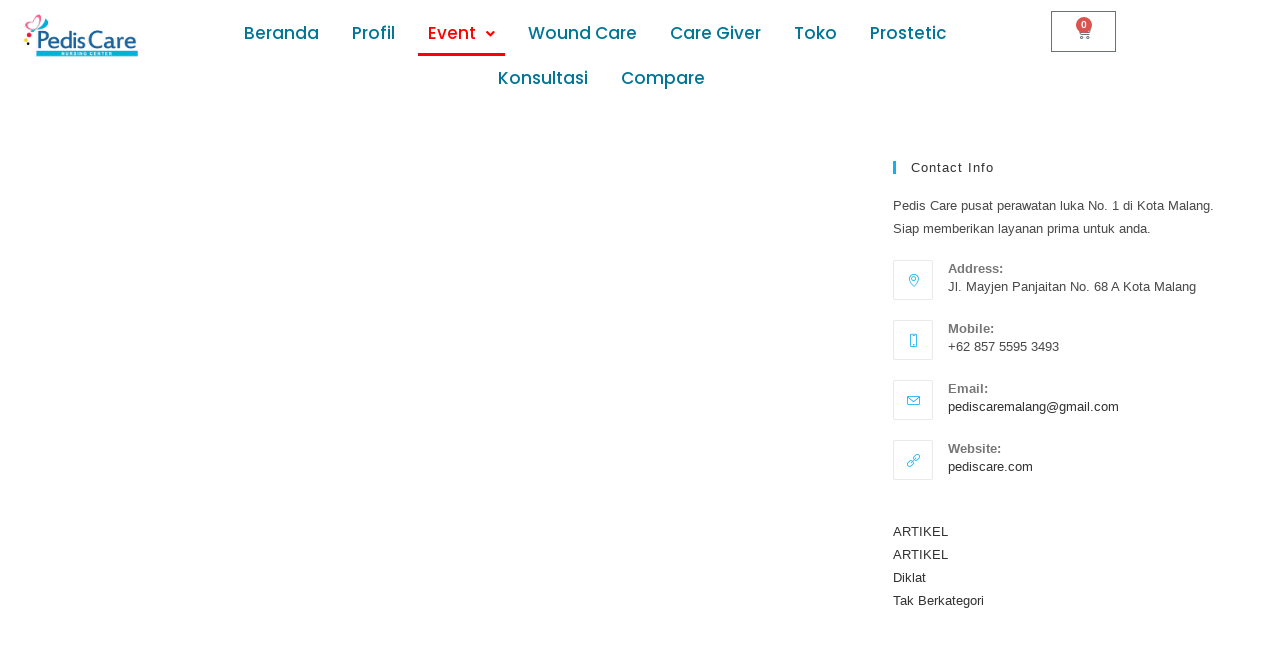

--- FILE ---
content_type: text/html; charset=utf-8
request_url: https://www.google.com/recaptcha/api2/aframe
body_size: 266
content:
<!DOCTYPE HTML><html><head><meta http-equiv="content-type" content="text/html; charset=UTF-8"></head><body><script nonce="zsKA8iFimyfYCeGrv8W1SQ">/** Anti-fraud and anti-abuse applications only. See google.com/recaptcha */ try{var clients={'sodar':'https://pagead2.googlesyndication.com/pagead/sodar?'};window.addEventListener("message",function(a){try{if(a.source===window.parent){var b=JSON.parse(a.data);var c=clients[b['id']];if(c){var d=document.createElement('img');d.src=c+b['params']+'&rc='+(localStorage.getItem("rc::a")?sessionStorage.getItem("rc::b"):"");window.document.body.appendChild(d);sessionStorage.setItem("rc::e",parseInt(sessionStorage.getItem("rc::e")||0)+1);localStorage.setItem("rc::h",'1769320203301');}}}catch(b){}});window.parent.postMessage("_grecaptcha_ready", "*");}catch(b){}</script></body></html>

--- FILE ---
content_type: text/css
request_url: https://pediscare.com/wp-content/uploads/elementor/css/post-3665.css?ver=1769040738
body_size: 2347
content:
.elementor-3665 .elementor-element.elementor-element-fb17378:not(.elementor-motion-effects-element-type-background), .elementor-3665 .elementor-element.elementor-element-fb17378 > .elementor-motion-effects-container > .elementor-motion-effects-layer{background-color:#FFFFFF;}.elementor-3665 .elementor-element.elementor-element-fb17378 > .elementor-container{max-width:1278px;}.elementor-3665 .elementor-element.elementor-element-fb17378{transition:background 0.3s, border 0.3s, border-radius 0.3s, box-shadow 0.3s;}.elementor-3665 .elementor-element.elementor-element-fb17378 > .elementor-background-overlay{transition:background 0.3s, border-radius 0.3s, opacity 0.3s;}.elementor-bc-flex-widget .elementor-3665 .elementor-element.elementor-element-55f001e.elementor-column .elementor-widget-wrap{align-items:center;}.elementor-3665 .elementor-element.elementor-element-55f001e.elementor-column.elementor-element[data-element_type="column"] > .elementor-widget-wrap.elementor-element-populated{align-content:center;align-items:center;}.elementor-widget-navigation-menu .menu-item a.hfe-menu-item.elementor-button{background-color:var( --e-global-color-accent );font-family:var( --e-global-typography-accent-font-family ), Sans-serif;font-weight:var( --e-global-typography-accent-font-weight );}.elementor-widget-navigation-menu .menu-item a.hfe-menu-item.elementor-button:hover{background-color:var( --e-global-color-accent );}.elementor-widget-navigation-menu a.hfe-menu-item, .elementor-widget-navigation-menu a.hfe-sub-menu-item{font-family:var( --e-global-typography-primary-font-family ), Sans-serif;font-weight:var( --e-global-typography-primary-font-weight );}.elementor-widget-navigation-menu .menu-item a.hfe-menu-item, .elementor-widget-navigation-menu .sub-menu a.hfe-sub-menu-item{color:var( --e-global-color-text );}.elementor-widget-navigation-menu .menu-item a.hfe-menu-item:hover,
								.elementor-widget-navigation-menu .sub-menu a.hfe-sub-menu-item:hover,
								.elementor-widget-navigation-menu .menu-item.current-menu-item a.hfe-menu-item,
								.elementor-widget-navigation-menu .menu-item a.hfe-menu-item.highlighted,
								.elementor-widget-navigation-menu .menu-item a.hfe-menu-item:focus{color:var( --e-global-color-accent );}.elementor-widget-navigation-menu .hfe-nav-menu-layout:not(.hfe-pointer__framed) .menu-item.parent a.hfe-menu-item:before,
								.elementor-widget-navigation-menu .hfe-nav-menu-layout:not(.hfe-pointer__framed) .menu-item.parent a.hfe-menu-item:after{background-color:var( --e-global-color-accent );}.elementor-widget-navigation-menu .hfe-nav-menu-layout:not(.hfe-pointer__framed) .menu-item.parent .sub-menu .hfe-has-submenu-container a:after{background-color:var( --e-global-color-accent );}.elementor-widget-navigation-menu .hfe-pointer__framed .menu-item.parent a.hfe-menu-item:before,
								.elementor-widget-navigation-menu .hfe-pointer__framed .menu-item.parent a.hfe-menu-item:after{border-color:var( --e-global-color-accent );}
							.elementor-widget-navigation-menu .sub-menu li a.hfe-sub-menu-item,
							.elementor-widget-navigation-menu nav.hfe-dropdown li a.hfe-sub-menu-item,
							.elementor-widget-navigation-menu nav.hfe-dropdown li a.hfe-menu-item,
							.elementor-widget-navigation-menu nav.hfe-dropdown-expandible li a.hfe-menu-item,
							.elementor-widget-navigation-menu nav.hfe-dropdown-expandible li a.hfe-sub-menu-item{font-family:var( --e-global-typography-accent-font-family ), Sans-serif;font-weight:var( --e-global-typography-accent-font-weight );}.elementor-3665 .elementor-element.elementor-element-473cb19 .menu-item a.hfe-menu-item{padding-left:28px;padding-right:28px;}.elementor-3665 .elementor-element.elementor-element-473cb19 .menu-item a.hfe-sub-menu-item{padding-left:calc( 28px + 20px );padding-right:28px;}.elementor-3665 .elementor-element.elementor-element-473cb19 .hfe-nav-menu__layout-vertical .menu-item ul ul a.hfe-sub-menu-item{padding-left:calc( 28px + 40px );padding-right:28px;}.elementor-3665 .elementor-element.elementor-element-473cb19 .hfe-nav-menu__layout-vertical .menu-item ul ul ul a.hfe-sub-menu-item{padding-left:calc( 28px + 60px );padding-right:28px;}.elementor-3665 .elementor-element.elementor-element-473cb19 .hfe-nav-menu__layout-vertical .menu-item ul ul ul ul a.hfe-sub-menu-item{padding-left:calc( 28px + 80px );padding-right:28px;}.elementor-3665 .elementor-element.elementor-element-473cb19 .menu-item a.hfe-menu-item, .elementor-3665 .elementor-element.elementor-element-473cb19 .menu-item a.hfe-sub-menu-item{padding-top:5px;padding-bottom:5px;}body:not(.rtl) .elementor-3665 .elementor-element.elementor-element-473cb19 .hfe-nav-menu__layout-horizontal .hfe-nav-menu > li.menu-item:not(:last-child){margin-right:0px;}body.rtl .elementor-3665 .elementor-element.elementor-element-473cb19 .hfe-nav-menu__layout-horizontal .hfe-nav-menu > li.menu-item:not(:last-child){margin-left:0px;}.elementor-3665 .elementor-element.elementor-element-473cb19 nav:not(.hfe-nav-menu__layout-horizontal) .hfe-nav-menu > li.menu-item:not(:last-child){margin-bottom:0px;}body:not(.rtl) .elementor-3665 .elementor-element.elementor-element-473cb19 .hfe-nav-menu__layout-horizontal .hfe-nav-menu > li.menu-item{margin-bottom:0px;}.elementor-3665 .elementor-element.elementor-element-473cb19 ul.sub-menu{width:220px;}.elementor-3665 .elementor-element.elementor-element-473cb19 .sub-menu a.hfe-sub-menu-item,
						 .elementor-3665 .elementor-element.elementor-element-473cb19 nav.hfe-dropdown li a.hfe-menu-item,
						 .elementor-3665 .elementor-element.elementor-element-473cb19 nav.hfe-dropdown li a.hfe-sub-menu-item,
						 .elementor-3665 .elementor-element.elementor-element-473cb19 nav.hfe-dropdown-expandible li a.hfe-menu-item,
						 .elementor-3665 .elementor-element.elementor-element-473cb19 nav.hfe-dropdown-expandible li a.hfe-sub-menu-item{padding-top:15px;padding-bottom:15px;}.elementor-3665 .elementor-element.elementor-element-473cb19 .hfe-nav-menu__toggle{margin:0 auto;}.elementor-3665 .elementor-element.elementor-element-473cb19 a.hfe-menu-item, .elementor-3665 .elementor-element.elementor-element-473cb19 a.hfe-sub-menu-item{font-family:"Mulish", Sans-serif;font-weight:600;}.elementor-3665 .elementor-element.elementor-element-473cb19 .menu-item a.hfe-menu-item, .elementor-3665 .elementor-element.elementor-element-473cb19 .sub-menu a.hfe-sub-menu-item{color:#1280B9;}.elementor-3665 .elementor-element.elementor-element-473cb19 .sub-menu,
								.elementor-3665 .elementor-element.elementor-element-473cb19 nav.hfe-dropdown,
								.elementor-3665 .elementor-element.elementor-element-473cb19 nav.hfe-dropdown-expandible,
								.elementor-3665 .elementor-element.elementor-element-473cb19 nav.hfe-dropdown .menu-item a.hfe-menu-item,
								.elementor-3665 .elementor-element.elementor-element-473cb19 nav.hfe-dropdown .menu-item a.hfe-sub-menu-item{background-color:#fff;}.elementor-3665 .elementor-element.elementor-element-473cb19 .sub-menu li.menu-item:not(:last-child),
						.elementor-3665 .elementor-element.elementor-element-473cb19 nav.hfe-dropdown li.menu-item:not(:last-child),
						.elementor-3665 .elementor-element.elementor-element-473cb19 nav.hfe-dropdown-expandible li.menu-item:not(:last-child){border-bottom-style:solid;border-bottom-color:#c4c4c4;border-bottom-width:1px;}.elementor-widget-site-logo .hfe-site-logo-container .hfe-site-logo-img{border-color:var( --e-global-color-primary );}.elementor-widget-site-logo .widget-image-caption{color:var( --e-global-color-text );font-family:var( --e-global-typography-text-font-family ), Sans-serif;font-weight:var( --e-global-typography-text-font-weight );}.elementor-3665 .elementor-element.elementor-element-591f19b .hfe-site-logo-container, .elementor-3665 .elementor-element.elementor-element-591f19b .hfe-caption-width figcaption{text-align:center;}.elementor-3665 .elementor-element.elementor-element-591f19b .hfe-site-logo .hfe-site-logo-container img{width:50%;}.elementor-3665 .elementor-element.elementor-element-591f19b .hfe-site-logo img{max-width:21%;}.elementor-3665 .elementor-element.elementor-element-591f19b .widget-image-caption{margin-top:0px;margin-bottom:0px;}.elementor-3665 .elementor-element.elementor-element-591f19b .hfe-site-logo-container .hfe-site-logo-img{border-style:none;}.elementor-bc-flex-widget .elementor-3665 .elementor-element.elementor-element-d00cebb.elementor-column .elementor-widget-wrap{align-items:center;}.elementor-3665 .elementor-element.elementor-element-d00cebb.elementor-column.elementor-element[data-element_type="column"] > .elementor-widget-wrap.elementor-element-populated{align-content:center;align-items:center;}.elementor-3665 .elementor-element.elementor-element-d00cebb > .elementor-element-populated{transition:background 0.3s, border 0.3s, border-radius 0.3s, box-shadow 0.3s;}.elementor-3665 .elementor-element.elementor-element-d00cebb > .elementor-element-populated > .elementor-background-overlay{transition:background 0.3s, border-radius 0.3s, opacity 0.3s;}.elementor-widget-woocommerce-menu-cart .elementor-menu-cart__toggle .elementor-button{font-family:var( --e-global-typography-primary-font-family ), Sans-serif;font-weight:var( --e-global-typography-primary-font-weight );}.elementor-widget-woocommerce-menu-cart .elementor-menu-cart__product-name a{font-family:var( --e-global-typography-primary-font-family ), Sans-serif;font-weight:var( --e-global-typography-primary-font-weight );}.elementor-widget-woocommerce-menu-cart .elementor-menu-cart__product-price{font-family:var( --e-global-typography-primary-font-family ), Sans-serif;font-weight:var( --e-global-typography-primary-font-weight );}.elementor-widget-woocommerce-menu-cart .elementor-menu-cart__footer-buttons .elementor-button{font-family:var( --e-global-typography-primary-font-family ), Sans-serif;font-weight:var( --e-global-typography-primary-font-weight );}.elementor-widget-woocommerce-menu-cart .elementor-menu-cart__footer-buttons a.elementor-button--view-cart{font-family:var( --e-global-typography-primary-font-family ), Sans-serif;font-weight:var( --e-global-typography-primary-font-weight );}.elementor-widget-woocommerce-menu-cart .elementor-menu-cart__footer-buttons a.elementor-button--checkout{font-family:var( --e-global-typography-primary-font-family ), Sans-serif;font-weight:var( --e-global-typography-primary-font-weight );}.elementor-widget-woocommerce-menu-cart .woocommerce-mini-cart__empty-message{font-family:var( --e-global-typography-primary-font-family ), Sans-serif;font-weight:var( --e-global-typography-primary-font-weight );}.elementor-3665 .elementor-element.elementor-element-c4df533{--divider-style:solid;--subtotal-divider-style:solid;--elementor-remove-from-cart-button:none;--remove-from-cart-button:block;--cart-border-style:none;--cart-footer-layout:1fr 1fr;--products-max-height-sidecart:calc(100vh - 240px);--products-max-height-minicart:calc(100vh - 385px);}.elementor-3665 .elementor-element.elementor-element-c4df533 .elementor-menu-cart__toggle .elementor-button{box-shadow:9px 12px 0px 0px rgba(255, 255, 255, 0.5);}.elementor-3665 .elementor-element.elementor-element-c4df533 .widget_shopping_cart_content{--subtotal-divider-left-width:0;--subtotal-divider-right-width:0;}.elementor-3665 .elementor-element.elementor-element-36b24a2 .menu-item a.hfe-menu-item{padding-left:42px;padding-right:42px;}.elementor-3665 .elementor-element.elementor-element-36b24a2 .menu-item a.hfe-sub-menu-item{padding-left:calc( 42px + 20px );padding-right:42px;}.elementor-3665 .elementor-element.elementor-element-36b24a2 .hfe-nav-menu__layout-vertical .menu-item ul ul a.hfe-sub-menu-item{padding-left:calc( 42px + 40px );padding-right:42px;}.elementor-3665 .elementor-element.elementor-element-36b24a2 .hfe-nav-menu__layout-vertical .menu-item ul ul ul a.hfe-sub-menu-item{padding-left:calc( 42px + 60px );padding-right:42px;}.elementor-3665 .elementor-element.elementor-element-36b24a2 .hfe-nav-menu__layout-vertical .menu-item ul ul ul ul a.hfe-sub-menu-item{padding-left:calc( 42px + 80px );padding-right:42px;}.elementor-3665 .elementor-element.elementor-element-36b24a2 .menu-item a.hfe-menu-item, .elementor-3665 .elementor-element.elementor-element-36b24a2 .menu-item a.hfe-sub-menu-item{padding-top:5px;padding-bottom:5px;}body:not(.rtl) .elementor-3665 .elementor-element.elementor-element-36b24a2 .hfe-nav-menu__layout-horizontal .hfe-nav-menu > li.menu-item:not(:last-child){margin-right:0px;}body.rtl .elementor-3665 .elementor-element.elementor-element-36b24a2 .hfe-nav-menu__layout-horizontal .hfe-nav-menu > li.menu-item:not(:last-child){margin-left:0px;}.elementor-3665 .elementor-element.elementor-element-36b24a2 nav:not(.hfe-nav-menu__layout-horizontal) .hfe-nav-menu > li.menu-item:not(:last-child){margin-bottom:0px;}body:not(.rtl) .elementor-3665 .elementor-element.elementor-element-36b24a2 .hfe-nav-menu__layout-horizontal .hfe-nav-menu > li.menu-item{margin-bottom:0px;}.elementor-3665 .elementor-element.elementor-element-36b24a2 ul.sub-menu{width:220px;}.elementor-3665 .elementor-element.elementor-element-36b24a2 .sub-menu a.hfe-sub-menu-item,
						 .elementor-3665 .elementor-element.elementor-element-36b24a2 nav.hfe-dropdown li a.hfe-menu-item,
						 .elementor-3665 .elementor-element.elementor-element-36b24a2 nav.hfe-dropdown li a.hfe-sub-menu-item,
						 .elementor-3665 .elementor-element.elementor-element-36b24a2 nav.hfe-dropdown-expandible li a.hfe-menu-item,
						 .elementor-3665 .elementor-element.elementor-element-36b24a2 nav.hfe-dropdown-expandible li a.hfe-sub-menu-item{padding-top:15px;padding-bottom:15px;}.elementor-3665 .elementor-element.elementor-element-36b24a2 a.hfe-menu-item, .elementor-3665 .elementor-element.elementor-element-36b24a2 a.hfe-sub-menu-item{font-family:"Mulish", Sans-serif;font-weight:500;font-style:normal;}.elementor-3665 .elementor-element.elementor-element-36b24a2 .menu-item a.hfe-menu-item, .elementor-3665 .elementor-element.elementor-element-36b24a2 .sub-menu a.hfe-sub-menu-item{color:#FFFFFF;}.elementor-3665 .elementor-element.elementor-element-36b24a2 .sub-menu,
								.elementor-3665 .elementor-element.elementor-element-36b24a2 nav.hfe-dropdown,
								.elementor-3665 .elementor-element.elementor-element-36b24a2 nav.hfe-dropdown-expandible,
								.elementor-3665 .elementor-element.elementor-element-36b24a2 nav.hfe-dropdown .menu-item a.hfe-menu-item,
								.elementor-3665 .elementor-element.elementor-element-36b24a2 nav.hfe-dropdown .menu-item a.hfe-sub-menu-item{background-color:#fff;}.elementor-3665 .elementor-element.elementor-element-36b24a2 .sub-menu li.menu-item:not(:last-child),
						.elementor-3665 .elementor-element.elementor-element-36b24a2 nav.hfe-dropdown li.menu-item:not(:last-child),
						.elementor-3665 .elementor-element.elementor-element-36b24a2 nav.hfe-dropdown-expandible li.menu-item:not(:last-child){border-bottom-style:solid;border-bottom-color:#c4c4c4;border-bottom-width:1px;}.elementor-3665 .elementor-element.elementor-element-df0c954 .hfe-site-logo-container, .elementor-3665 .elementor-element.elementor-element-df0c954 .hfe-caption-width figcaption{text-align:center;}.elementor-3665 .elementor-element.elementor-element-df0c954 .hfe-site-logo .hfe-site-logo-container img{width:92%;}.elementor-3665 .elementor-element.elementor-element-df0c954 .hfe-site-logo img{max-width:88%;}.elementor-3665 .elementor-element.elementor-element-df0c954 .widget-image-caption{margin-top:0px;margin-bottom:0px;}.elementor-3665 .elementor-element.elementor-element-df0c954 .hfe-site-logo-container .hfe-site-logo-img{border-style:solid;border-width:0px 0px 0px 0px;border-color:#FFFFFF;}.elementor-3665 .elementor-element.elementor-element-5db331f .menu-item a.hfe-menu-item{padding-left:10px;padding-right:10px;}.elementor-3665 .elementor-element.elementor-element-5db331f .menu-item a.hfe-sub-menu-item{padding-left:calc( 10px + 20px );padding-right:10px;}.elementor-3665 .elementor-element.elementor-element-5db331f .hfe-nav-menu__layout-vertical .menu-item ul ul a.hfe-sub-menu-item{padding-left:calc( 10px + 40px );padding-right:10px;}.elementor-3665 .elementor-element.elementor-element-5db331f .hfe-nav-menu__layout-vertical .menu-item ul ul ul a.hfe-sub-menu-item{padding-left:calc( 10px + 60px );padding-right:10px;}.elementor-3665 .elementor-element.elementor-element-5db331f .hfe-nav-menu__layout-vertical .menu-item ul ul ul ul a.hfe-sub-menu-item{padding-left:calc( 10px + 80px );padding-right:10px;}.elementor-3665 .elementor-element.elementor-element-5db331f .menu-item a.hfe-menu-item, .elementor-3665 .elementor-element.elementor-element-5db331f .menu-item a.hfe-sub-menu-item{padding-top:14px;padding-bottom:14px;}body:not(.rtl) .elementor-3665 .elementor-element.elementor-element-5db331f .hfe-nav-menu__layout-horizontal .hfe-nav-menu > li.menu-item:not(:last-child){margin-right:13px;}body.rtl .elementor-3665 .elementor-element.elementor-element-5db331f .hfe-nav-menu__layout-horizontal .hfe-nav-menu > li.menu-item:not(:last-child){margin-left:13px;}.elementor-3665 .elementor-element.elementor-element-5db331f nav:not(.hfe-nav-menu__layout-horizontal) .hfe-nav-menu > li.menu-item:not(:last-child){margin-bottom:13px;}body:not(.rtl) .elementor-3665 .elementor-element.elementor-element-5db331f .hfe-nav-menu__layout-horizontal .hfe-nav-menu > li.menu-item{margin-bottom:0px;}.elementor-3665 .elementor-element.elementor-element-5db331f ul.sub-menu{width:220px;}.elementor-3665 .elementor-element.elementor-element-5db331f .sub-menu a.hfe-sub-menu-item,
						 .elementor-3665 .elementor-element.elementor-element-5db331f nav.hfe-dropdown li a.hfe-menu-item,
						 .elementor-3665 .elementor-element.elementor-element-5db331f nav.hfe-dropdown li a.hfe-sub-menu-item,
						 .elementor-3665 .elementor-element.elementor-element-5db331f nav.hfe-dropdown-expandible li a.hfe-menu-item,
						 .elementor-3665 .elementor-element.elementor-element-5db331f nav.hfe-dropdown-expandible li a.hfe-sub-menu-item{padding-top:15px;padding-bottom:15px;}.elementor-3665 .elementor-element.elementor-element-5db331f > .elementor-widget-container{margin:0px 0px 0px 0px;}.elementor-3665 .elementor-element.elementor-element-5db331f a.hfe-menu-item, .elementor-3665 .elementor-element.elementor-element-5db331f a.hfe-sub-menu-item{font-family:"Poppins", Sans-serif;font-size:17px;font-weight:500;font-style:normal;}.elementor-3665 .elementor-element.elementor-element-5db331f .menu-item a.hfe-menu-item, .elementor-3665 .elementor-element.elementor-element-5db331f .sub-menu a.hfe-sub-menu-item{color:#007596;}.elementor-3665 .elementor-element.elementor-element-5db331f .menu-item a.hfe-menu-item:hover,
								.elementor-3665 .elementor-element.elementor-element-5db331f .sub-menu a.hfe-sub-menu-item:hover,
								.elementor-3665 .elementor-element.elementor-element-5db331f .menu-item.current-menu-item a.hfe-menu-item,
								.elementor-3665 .elementor-element.elementor-element-5db331f .menu-item a.hfe-menu-item.highlighted,
								.elementor-3665 .elementor-element.elementor-element-5db331f .menu-item a.hfe-menu-item:focus{color:#FF0000;}.elementor-3665 .elementor-element.elementor-element-5db331f .hfe-nav-menu-layout:not(.hfe-pointer__framed) .menu-item.parent a.hfe-menu-item:before,
								.elementor-3665 .elementor-element.elementor-element-5db331f .hfe-nav-menu-layout:not(.hfe-pointer__framed) .menu-item.parent a.hfe-menu-item:after{background-color:#FF0000;}.elementor-3665 .elementor-element.elementor-element-5db331f .hfe-nav-menu-layout:not(.hfe-pointer__framed) .menu-item.parent .sub-menu .hfe-has-submenu-container a:after{background-color:unset;}.elementor-3665 .elementor-element.elementor-element-5db331f .hfe-pointer__framed .menu-item.parent a.hfe-menu-item:before,
								.elementor-3665 .elementor-element.elementor-element-5db331f .hfe-pointer__framed .menu-item.parent a.hfe-menu-item:after{border-color:#FF0000;}.elementor-3665 .elementor-element.elementor-element-5db331f .sub-menu,
								.elementor-3665 .elementor-element.elementor-element-5db331f nav.hfe-dropdown,
								.elementor-3665 .elementor-element.elementor-element-5db331f nav.hfe-dropdown-expandible,
								.elementor-3665 .elementor-element.elementor-element-5db331f nav.hfe-dropdown .menu-item a.hfe-menu-item,
								.elementor-3665 .elementor-element.elementor-element-5db331f nav.hfe-dropdown .menu-item a.hfe-sub-menu-item{background-color:#fff;}.elementor-3665 .elementor-element.elementor-element-5db331f .sub-menu li.menu-item:not(:last-child),
						.elementor-3665 .elementor-element.elementor-element-5db331f nav.hfe-dropdown li.menu-item:not(:last-child),
						.elementor-3665 .elementor-element.elementor-element-5db331f nav.hfe-dropdown-expandible li.menu-item:not(:last-child){border-bottom-style:solid;border-bottom-color:#c4c4c4;border-bottom-width:1px;}.elementor-3665 .elementor-element.elementor-element-080dc66{--divider-style:solid;--subtotal-divider-style:solid;--elementor-remove-from-cart-button:none;--remove-from-cart-button:block;--cart-border-style:none;--cart-footer-layout:1fr 1fr;--products-max-height-sidecart:calc(100vh - 240px);--products-max-height-minicart:calc(100vh - 385px);}.elementor-3665 .elementor-element.elementor-element-080dc66 .elementor-menu-cart__toggle .elementor-button{box-shadow:9px 12px 0px 0px rgba(255, 255, 255, 0.5);}.elementor-3665 .elementor-element.elementor-element-080dc66 .widget_shopping_cart_content{--subtotal-divider-left-width:0;--subtotal-divider-right-width:0;}@media(max-width:1024px){body:not(.rtl) .elementor-3665 .elementor-element.elementor-element-473cb19.hfe-nav-menu__breakpoint-tablet .hfe-nav-menu__layout-horizontal .hfe-nav-menu > li.menu-item:not(:last-child){margin-right:0px;}body .elementor-3665 .elementor-element.elementor-element-473cb19 nav.hfe-nav-menu__layout-vertical .hfe-nav-menu > li.menu-item:not(:last-child){margin-bottom:0px;}body:not(.rtl) .elementor-3665 .elementor-element.elementor-element-36b24a2.hfe-nav-menu__breakpoint-tablet .hfe-nav-menu__layout-horizontal .hfe-nav-menu > li.menu-item:not(:last-child){margin-right:0px;}body .elementor-3665 .elementor-element.elementor-element-36b24a2 nav.hfe-nav-menu__layout-vertical .hfe-nav-menu > li.menu-item:not(:last-child){margin-bottom:0px;}body:not(.rtl) .elementor-3665 .elementor-element.elementor-element-5db331f.hfe-nav-menu__breakpoint-tablet .hfe-nav-menu__layout-horizontal .hfe-nav-menu > li.menu-item:not(:last-child){margin-right:0px;}body .elementor-3665 .elementor-element.elementor-element-5db331f nav.hfe-nav-menu__layout-vertical .hfe-nav-menu > li.menu-item:not(:last-child){margin-bottom:0px;}}@media(min-width:768px){.elementor-3665 .elementor-element.elementor-element-55f001e{width:18.925%;}.elementor-3665 .elementor-element.elementor-element-5b2adec{width:54.582%;}.elementor-3665 .elementor-element.elementor-element-d00cebb{width:25.826%;}.elementor-3665 .elementor-element.elementor-element-b7715bb{width:14.264%;}.elementor-3665 .elementor-element.elementor-element-85bcedc{width:85.736%;}.elementor-3665 .elementor-element.elementor-element-1235bcd{width:14.264%;}.elementor-3665 .elementor-element.elementor-element-9dc5439{width:77.068%;}.elementor-3665 .elementor-element.elementor-element-558736d{width:8%;}}@media(max-width:767px){.elementor-3665 .elementor-element.elementor-element-55f001e{width:15%;}.elementor-bc-flex-widget .elementor-3665 .elementor-element.elementor-element-55f001e.elementor-column .elementor-widget-wrap{align-items:center;}.elementor-3665 .elementor-element.elementor-element-55f001e.elementor-column.elementor-element[data-element_type="column"] > .elementor-widget-wrap.elementor-element-populated{align-content:center;align-items:center;}.elementor-3665 .elementor-element.elementor-element-473cb19 .menu-item a.hfe-menu-item{padding-left:19px;padding-right:19px;}.elementor-3665 .elementor-element.elementor-element-473cb19 .menu-item a.hfe-sub-menu-item{padding-left:calc( 19px + 20px );padding-right:19px;}.elementor-3665 .elementor-element.elementor-element-473cb19 .hfe-nav-menu__layout-vertical .menu-item ul ul a.hfe-sub-menu-item{padding-left:calc( 19px + 40px );padding-right:19px;}.elementor-3665 .elementor-element.elementor-element-473cb19 .hfe-nav-menu__layout-vertical .menu-item ul ul ul a.hfe-sub-menu-item{padding-left:calc( 19px + 60px );padding-right:19px;}.elementor-3665 .elementor-element.elementor-element-473cb19 .hfe-nav-menu__layout-vertical .menu-item ul ul ul ul a.hfe-sub-menu-item{padding-left:calc( 19px + 80px );padding-right:19px;}.elementor-3665 .elementor-element.elementor-element-473cb19 .menu-item a.hfe-menu-item, .elementor-3665 .elementor-element.elementor-element-473cb19 .menu-item a.hfe-sub-menu-item{padding-top:8px;padding-bottom:8px;}body:not(.rtl) .elementor-3665 .elementor-element.elementor-element-473cb19.hfe-nav-menu__breakpoint-mobile .hfe-nav-menu__layout-horizontal .hfe-nav-menu > li.menu-item:not(:last-child){margin-right:0px;}body .elementor-3665 .elementor-element.elementor-element-473cb19 nav.hfe-nav-menu__layout-vertical .hfe-nav-menu > li.menu-item:not(:last-child){margin-bottom:0px;}.elementor-3665 .elementor-element.elementor-element-5b2adec{width:68%;}.elementor-bc-flex-widget .elementor-3665 .elementor-element.elementor-element-5b2adec.elementor-column .elementor-widget-wrap{align-items:center;}.elementor-3665 .elementor-element.elementor-element-5b2adec.elementor-column.elementor-element[data-element_type="column"] > .elementor-widget-wrap.elementor-element-populated{align-content:center;align-items:center;}.elementor-3665 .elementor-element.elementor-element-591f19b .hfe-site-logo .hfe-site-logo-container img{width:43%;}.elementor-3665 .elementor-element.elementor-element-591f19b .hfe-site-logo img{max-width:33%;}.elementor-3665 .elementor-element.elementor-element-d00cebb{width:15%;}.elementor-bc-flex-widget .elementor-3665 .elementor-element.elementor-element-d00cebb.elementor-column .elementor-widget-wrap{align-items:center;}.elementor-3665 .elementor-element.elementor-element-d00cebb.elementor-column.elementor-element[data-element_type="column"] > .elementor-widget-wrap.elementor-element-populated{align-content:center;align-items:center;}.elementor-3665 .elementor-element.elementor-element-d00cebb.elementor-column > .elementor-widget-wrap{justify-content:center;}.elementor-3665 .elementor-element.elementor-element-4a188f6 > .elementor-widget-wrap > .elementor-widget:not(.elementor-widget__width-auto):not(.elementor-widget__width-initial):not(:last-child):not(.elementor-absolute){margin-block-end:15px;}.elementor-3665 .elementor-element.elementor-element-36b24a2 .menu-item a.hfe-menu-item{padding-left:14px;padding-right:14px;}.elementor-3665 .elementor-element.elementor-element-36b24a2 .menu-item a.hfe-sub-menu-item{padding-left:calc( 14px + 20px );padding-right:14px;}.elementor-3665 .elementor-element.elementor-element-36b24a2 .hfe-nav-menu__layout-vertical .menu-item ul ul a.hfe-sub-menu-item{padding-left:calc( 14px + 40px );padding-right:14px;}.elementor-3665 .elementor-element.elementor-element-36b24a2 .hfe-nav-menu__layout-vertical .menu-item ul ul ul a.hfe-sub-menu-item{padding-left:calc( 14px + 60px );padding-right:14px;}.elementor-3665 .elementor-element.elementor-element-36b24a2 .hfe-nav-menu__layout-vertical .menu-item ul ul ul ul a.hfe-sub-menu-item{padding-left:calc( 14px + 80px );padding-right:14px;}.elementor-3665 .elementor-element.elementor-element-36b24a2 .menu-item a.hfe-menu-item, .elementor-3665 .elementor-element.elementor-element-36b24a2 .menu-item a.hfe-sub-menu-item{padding-top:8px;padding-bottom:8px;}body:not(.rtl) .elementor-3665 .elementor-element.elementor-element-36b24a2.hfe-nav-menu__breakpoint-mobile .hfe-nav-menu__layout-horizontal .hfe-nav-menu > li.menu-item:not(:last-child){margin-right:0px;}body .elementor-3665 .elementor-element.elementor-element-36b24a2 nav.hfe-nav-menu__layout-vertical .hfe-nav-menu > li.menu-item:not(:last-child){margin-bottom:0px;}body:not(.rtl) .elementor-3665 .elementor-element.elementor-element-36b24a2 .hfe-nav-menu__layout-horizontal .hfe-nav-menu > li.menu-item:not(:last-child){margin-right:0px;}body.rtl .elementor-3665 .elementor-element.elementor-element-36b24a2 .hfe-nav-menu__layout-horizontal .hfe-nav-menu > li.menu-item:not(:last-child){margin-left:0px;}.elementor-3665 .elementor-element.elementor-element-36b24a2 nav:not(.hfe-nav-menu__layout-horizontal) .hfe-nav-menu > li.menu-item:not(:last-child){margin-bottom:0px;}body:not(.rtl) .elementor-3665 .elementor-element.elementor-element-36b24a2 .hfe-nav-menu__layout-horizontal .hfe-nav-menu > li.menu-item{margin-bottom:0px;}.elementor-3665 .elementor-element.elementor-element-36b24a2 nav.hfe-nav-menu__layout-horizontal:not(.hfe-dropdown) ul.sub-menu, .elementor-3665 .elementor-element.elementor-element-36b24a2 nav.hfe-nav-menu__layout-expandible.menu-is-active, .elementor-3665 .elementor-element.elementor-element-36b24a2 nav.hfe-nav-menu__layout-vertical:not(.hfe-dropdown) ul.sub-menu{margin-top:0px;}.elementor-3665 .elementor-element.elementor-element-36b24a2 .hfe-dropdown.menu-is-active{margin-top:0px;}.elementor-3665 .elementor-element.elementor-element-36b24a2 a.hfe-menu-item, .elementor-3665 .elementor-element.elementor-element-36b24a2 a.hfe-sub-menu-item{font-size:9px;line-height:0.2em;letter-spacing:0.6px;}.elementor-3665 .elementor-element.elementor-element-df0c954 .hfe-site-logo .hfe-site-logo-container img{width:43%;}.elementor-3665 .elementor-element.elementor-element-df0c954 .hfe-site-logo img{max-width:33%;}.elementor-3665 .elementor-element.elementor-element-5db331f .menu-item a.hfe-menu-item{padding-left:14px;padding-right:14px;}.elementor-3665 .elementor-element.elementor-element-5db331f .menu-item a.hfe-sub-menu-item{padding-left:calc( 14px + 20px );padding-right:14px;}.elementor-3665 .elementor-element.elementor-element-5db331f .hfe-nav-menu__layout-vertical .menu-item ul ul a.hfe-sub-menu-item{padding-left:calc( 14px + 40px );padding-right:14px;}.elementor-3665 .elementor-element.elementor-element-5db331f .hfe-nav-menu__layout-vertical .menu-item ul ul ul a.hfe-sub-menu-item{padding-left:calc( 14px + 60px );padding-right:14px;}.elementor-3665 .elementor-element.elementor-element-5db331f .hfe-nav-menu__layout-vertical .menu-item ul ul ul ul a.hfe-sub-menu-item{padding-left:calc( 14px + 80px );padding-right:14px;}.elementor-3665 .elementor-element.elementor-element-5db331f .menu-item a.hfe-menu-item, .elementor-3665 .elementor-element.elementor-element-5db331f .menu-item a.hfe-sub-menu-item{padding-top:8px;padding-bottom:8px;}body:not(.rtl) .elementor-3665 .elementor-element.elementor-element-5db331f.hfe-nav-menu__breakpoint-mobile .hfe-nav-menu__layout-horizontal .hfe-nav-menu > li.menu-item:not(:last-child){margin-right:0px;}body .elementor-3665 .elementor-element.elementor-element-5db331f nav.hfe-nav-menu__layout-vertical .hfe-nav-menu > li.menu-item:not(:last-child){margin-bottom:0px;}body:not(.rtl) .elementor-3665 .elementor-element.elementor-element-5db331f .hfe-nav-menu__layout-horizontal .hfe-nav-menu > li.menu-item:not(:last-child){margin-right:0px;}body.rtl .elementor-3665 .elementor-element.elementor-element-5db331f .hfe-nav-menu__layout-horizontal .hfe-nav-menu > li.menu-item:not(:last-child){margin-left:0px;}.elementor-3665 .elementor-element.elementor-element-5db331f nav:not(.hfe-nav-menu__layout-horizontal) .hfe-nav-menu > li.menu-item:not(:last-child){margin-bottom:0px;}body:not(.rtl) .elementor-3665 .elementor-element.elementor-element-5db331f .hfe-nav-menu__layout-horizontal .hfe-nav-menu > li.menu-item{margin-bottom:0px;}.elementor-3665 .elementor-element.elementor-element-5db331f nav.hfe-nav-menu__layout-horizontal:not(.hfe-dropdown) ul.sub-menu, .elementor-3665 .elementor-element.elementor-element-5db331f nav.hfe-nav-menu__layout-expandible.menu-is-active, .elementor-3665 .elementor-element.elementor-element-5db331f nav.hfe-nav-menu__layout-vertical:not(.hfe-dropdown) ul.sub-menu{margin-top:0px;}.elementor-3665 .elementor-element.elementor-element-5db331f .hfe-dropdown.menu-is-active{margin-top:0px;}.elementor-3665 .elementor-element.elementor-element-5db331f a.hfe-menu-item, .elementor-3665 .elementor-element.elementor-element-5db331f a.hfe-sub-menu-item{font-size:9px;line-height:0.2em;letter-spacing:0.6px;}.elementor-3665 .elementor-element.elementor-element-080dc66{--main-alignment:center;}}/* Start custom CSS for navigation-menu, class: .elementor-element-36b24a2 */.elementor-3665 .elementor-element.elementor-element-36b24a2 ul{
     white-space: nowrap;
    overflow-x: auto; 
    overflow-y: hidden;
    flex-wrap: inherit !important;
    scrollbar-width: none; 
}
 
.elementor-3665 .elementor-element.elementor-element-36b24a2 a{ 
    background: #ff0036;
    border-radius: px;
}
 
.elementor-3665 .elementor-element.elementor-element-36b24a2 ul::-webkit-scrollbar { 
  display: none; }/* End custom CSS */